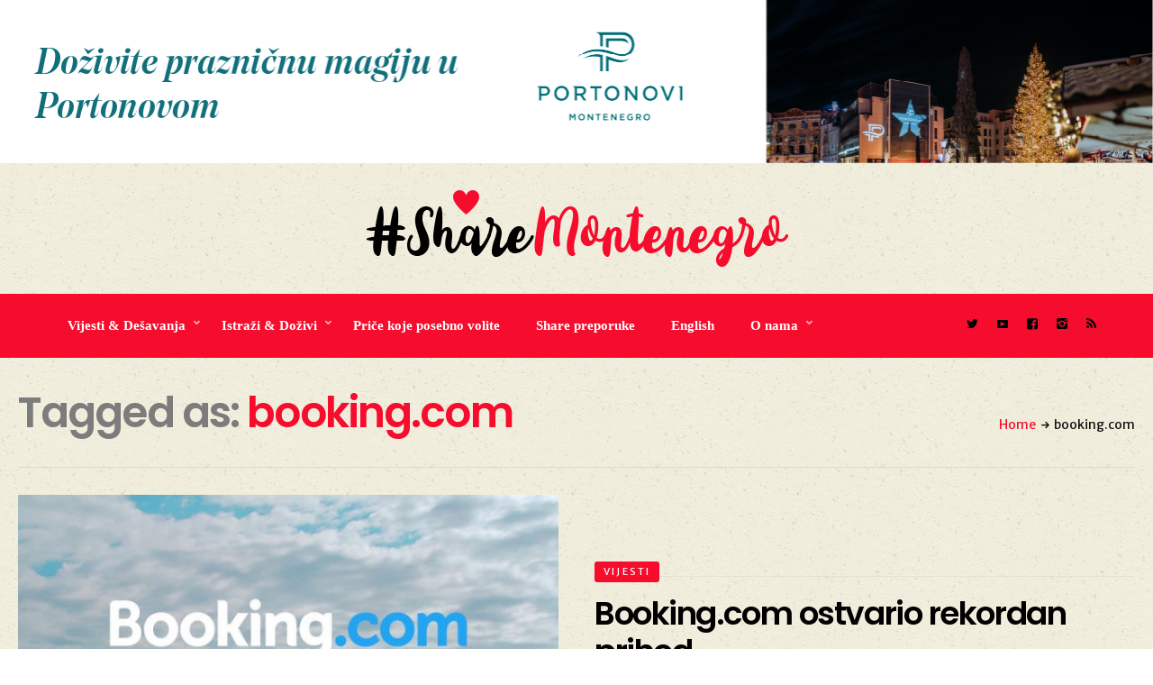

--- FILE ---
content_type: text/html; charset=UTF-8
request_url: https://sharemontenegro.me/tag/booking-com/
body_size: 7517
content:
<!DOCTYPE html>
<html lang="en-US">
<head>
	<meta charset="UTF-8" />
	<!-- Viewports for mobile -->
	<meta name="viewport" content="width=device-width,minimum-scale=1">
	<meta name="google-site-verification" content="Da31KS8SPMICESG8KNkq8xfPeiumb8Y9v1UUXiMpC-U" />
	<!--[if IE]>
		<meta http-equiv="X-UA-Compatible" content="IE=9" />
	<![endif]-->
	<link rel="profile" href="https://gmpg.org/xfn/11" />
  	<link rel="pingback" href="https://sharemontenegro.me/xmlrpc.php" />

	<title>booking.com | Share Montenegro</title>

<!-- All In One SEO Pack 3.6.2[476,519] -->
<link rel="canonical" href="https://sharemontenegro.me/tag/booking-com/" />
			<script type="text/javascript" >
				window.ga=window.ga||function(){(ga.q=ga.q||[]).push(arguments)};ga.l=+new Date;
				ga('create', 'UA-129532294-1', 'auto');
				// Plugins
				
				ga('send', 'pageview');
			</script>
			<script async src="https://www.google-analytics.com/analytics.js"></script>
			<!-- All In One SEO Pack -->
<link rel='dns-prefetch' href='//fonts.googleapis.com' />
<link rel='dns-prefetch' href='//s.w.org' />
<link rel="alternate" type="application/rss+xml" title="Share Montenegro &raquo; Feed" href="https://sharemontenegro.me/feed/" />
<link rel="alternate" type="application/rss+xml" title="Share Montenegro &raquo; Comments Feed" href="https://sharemontenegro.me/comments/feed/" />
<link rel="alternate" type="application/rss+xml" title="Share Montenegro &raquo; booking.com Tag Feed" href="https://sharemontenegro.me/tag/booking-com/feed/" />
<!--[if IE]>
<link rel='stylesheet' id='diginex-ie-css'  href='https://sharemontenegro.me/wp-content/themes/diginex/css/ie.css' type='text/css' media='all' />
<![endif]-->
<link rel='stylesheet' id='wpo_min-header-0-css'  href='https://sharemontenegro.me/wp-content/cache/wpo-minify/1768755601/assets/wpo-minify-header-00315e64.min.css' type='text/css' media='all' />
<script type='text/javascript' src='https://sharemontenegro.me/wp-content/cache/wpo-minify/1768755601/assets/wpo-minify-header-83051640.min.js'></script>
<link rel='https://api.w.org/' href='https://sharemontenegro.me/wp-json/' />
<link rel="EditURI" type="application/rsd+xml" title="RSD" href="https://sharemontenegro.me/xmlrpc.php?rsd" />
<link rel="wlwmanifest" type="application/wlwmanifest+xml" href="https://sharemontenegro.me/wp-includes/wlwmanifest.xml" /> 
<meta name="generator" content="WordPress 4.9.26" />

<script data-cfasync="false">
window.a2a_config=window.a2a_config||{};a2a_config.callbacks=[];a2a_config.overlays=[];a2a_config.templates={};
(function(d,s,a,b){a=d.createElement(s);b=d.getElementsByTagName(s)[0];a.async=1;a.src="https://static.addtoany.com/menu/page.js";b.parentNode.insertBefore(a,b);})(document,"script");
</script>
<script async defer crossorigin="anonymous" src="https://connect.facebook.net/en_US/sdk.js#xfbml=1&version=v5.0"></script>
<!-- Global site tag (gtag.js) - Google Analytics -->
<script async src="https://www.googletagmanager.com/gtag/js?id=UA-162431473-1"></script>
<script>
  window.dataLayer = window.dataLayer || [];
  function gtag(){dataLayer.push(arguments);}
  gtag('js', new Date());

  gtag('config', 'UA-162431473-1');
</script><link rel="icon" href="https://sharemontenegro.me/wp-content/uploads/2020/01/sm-150x150.png" sizes="32x32" />
<link rel="icon" href="https://sharemontenegro.me/wp-content/uploads/2020/01/sm-300x300.png" sizes="192x192" />
<link rel="apple-touch-icon-precomposed" href="https://sharemontenegro.me/wp-content/uploads/2020/01/sm-300x300.png" />
<meta name="msapplication-TileImage" content="https://sharemontenegro.me/wp-content/uploads/2020/01/sm-300x300.png" />
		<style type="text/css" id="wp-custom-css">
			#header {
	background:url('https://sharemontenegro.me/wp-content/uploads/2018/11/ricepaper_v3.png');
}

#content .site-section {
background:url('https://sharemontenegro.me/wp-content/uploads/2018/11/ricepaper_v3.png') !important;
}

#main {
background:url('https://sharemontenegro.me/wp-content/uploads/2018/11/ricepaper_v3.png') !important;
}

#wrapper {
background:url('https://sharemontenegro.me/wp-content/uploads/2018/11/ricepaper_v3.png') !important;
}

.entry-meta .entry-meta-views {
display:none;
}

.entry-content .entry-meta-views {
display:none !important;
}

.single-post .post-content p {
	line-height: 1.7;
}

@media (min-width: 500px) {
#popmake-32453 {
display:none !important;
}}		</style>
	</head>
<body class="archive tag tag-booking-com tag-882 wp-custom-logo diginex ts-imagesloaded-enabled" itemscope="itemscope" itemtype="http://schema.org/WebPage">

	
		<div id="ts-loading-preload">
		<div class="preloader-center"></div>
		<span>Loading posts...</span>
	</div>
		<div id="wrapper" class="" data-header-align="top">
				<header id="header" itemscope="itemscope" itemtype="http://schema.org/WPHeader" role="banner">
			<div class="site-section airkit_vertical-top" style="background-color: rgba(255, 255, 255, 0);text-align: auto;margin-top: 0px;margin-bottom: 0px;padding-top: 0px;padding-bottom: 0px;"><div class="container"><div class="row "><div style=" padding-right:0px; padding-left: 0px; position: relative;" class=" col-lg-12  col-md-12  col-sm-12  col-xs-12  ">
					<div style="background-color: rgba(255,255,255,0); text-align: auto;color: rgba(0,0,0,1); margin-top: 0px;margin-bottom: 0px;padding-top: 0px;padding-bottom: 0px;padding-left: 0px;padding-right: 0px;" class="">
						
						
						<div class="row content-block"><div class="col-lg-12">
		<div class="ad-container"><center><a href="https://www.portonovi.com/me/annual-calendar?utm_source=google&utm_medium=Banner&utm_campaign=_2025_November_Montenegro_ME_Awareness_OnlinePortal_Resort_CPM_Banner_Events_sharemontenegro"><img src="https://sharemontenegro.me/wp-content/uploads/2025/11/1280x180.png"/></a></center></div>
		</div></div><div class="row content-block hidden-lg hidden-md hidden-xs hidden-sm"><div class="col-lg-12">
		<div class="ad-container"></div>
		</div></div>
					</div>
				</div></div></div></div>
<div class="site-section airkit_vertical-top" style="background-color: rgba(255, 255, 255, 0);text-align: auto;margin-top: 0px;margin-bottom: 0px;padding-top: 0px;padding-bottom: 0px;"><div class="container"><div class="row "><div style=" padding-right:20px; padding-left: 20px; position: relative;" class=" col-lg-12  col-md-12  col-sm-12  col-xs-12  ">
					<div style="background-color: rgba(255, 255, 255, 0); text-align: auto;color: #000000; margin-top: 0px;margin-bottom: 0px;padding-top: 0px;padding-bottom: 0px;padding-left: 0px;padding-right: 0px;" class="">
						
						
						<div class="row content-block"><div style="height: 30px;"></div></div>
					</div>
				</div></div></div></div>
<div class="site-section airkit_vertical-top" style="background-color: rgba(255, 255, 255, 0);text-align: auto;margin-top: 0px;margin-bottom: 0px;padding-top: 0px;padding-bottom: 0px;"><div class="container"><div class="row "><div style=" padding-right:0px; padding-left: 0px; position: relative;" class=" col-lg-12  col-md-12  col-sm-12  col-xs-12  ">
					<div style="background-color: rgba(255,255,255,0); text-align: auto;color: rgba(0,0,0,1); margin-top: 0px;margin-bottom: 0px;padding-top: 0px;padding-bottom: 0px;padding-left: 0px;padding-right: 0px;" class="">
						
						
						<div class="row content-block"><div class="col-lg-12 text-center">
					<div itemscope itemtype="http://schema.org/Organization"><a href="https://sharemontenegro.me/" class="custom-logo-link logo " rel="home" itemprop="url"><img width="469" height="85" src="https://sharemontenegro.me/wp-content/uploads/2018/11/logos9.png" class="custom-logo" alt="Share Montenegro" itemprop="logo" srcset="https://sharemontenegro.me/wp-content/uploads/2018/11/logos9.png 469w, https://sharemontenegro.me/wp-content/uploads/2018/11/logos9-300x54.png 300w" sizes="(max-width: 469px) 100vw, 469px" /></a></div>
				</div></div>
					</div>
				</div></div></div></div>
<div class="site-section airkit_vertical-top" style="background-color: rgba(255, 255, 255, 0);text-align: auto;margin-top: 0px;margin-bottom: 0px;padding-top: 0px;padding-bottom: 0px;"><div class="container"><div class="row "><div style=" padding-right:20px; padding-left: 20px; position: relative;" class=" col-lg-12  col-md-12  col-sm-12  col-xs-12  ">
					<div style="background-color: rgba(255, 255, 255, 0); text-align: auto;color: #000000; margin-top: 0px;margin-bottom: 0px;padding-top: 0px;padding-bottom: 0px;padding-left: 0px;padding-right: 0px;" class="">
						
						
						<div class="row content-block"><div style="height: 30px;"></div></div>
					</div>
				</div>
<div style=" padding-right:0px; padding-left: 0px; position: relative;" class=" col-lg-10  col-md-12  col-sm-12  col-xs-12  ">
					<div style="background-color: rgba(246,12,45,1); text-align: auto;color: rgba(255,255,255,1); margin-top: 0px;margin-bottom: 0px;padding-top: 20px;padding-bottom: 20px;padding-left: 60px;padding-right: 0px;" class="">
						
						
						<div class="row content-block"><div class="col-lg-12 col-md-12 col-sm-12"><div class=" airkit_menu airkit_page-menu hovermenu airkit_horizontal-menu airkit_toggle-menu custom-colors  nav-left menu-element-cbkls">
							<span class="sb-menu-toggle">
	                    <span class="hamburger-box">
						    <span class="hamburger-inner"></span>
						</span>
					</span>
		
							<div class="navbar navbar-default" role="navigation">
								<div class="navbar-collapse collapse"><ul id="menu-glavni-navigacioni-meni" class="nav navbar-nav"><li id="menu-item-80" class="menu-item menu-item-type-taxonomy menu-item-object-category menu-item-has-children airkit_menu-full dropdown simple"><a href="https://sharemontenegro.me/category/aktuelno/"  >Vijesti &amp; Dešavanja</a><ul class="dropdown-menu sub-menu"><li id="menu-item-82" class="menu-item menu-item-type-taxonomy menu-item-object-category airkit_menu-full dropdown simple direction-right"><a href="https://sharemontenegro.me/category/aktuelno/novosti/" >Vijesti</a><div id="airkit_content-82" class="tab-pane"></div></li><li id="menu-item-81" class="menu-item menu-item-type-taxonomy menu-item-object-category airkit_menu-full dropdown simple direction-right"><a href="https://sharemontenegro.me/category/aktuelno/desavanja/" >Dešavanja</a><div id="airkit_content-81" class="tab-pane"></div></li></ul></li><li id="menu-item-85" class="menu-item menu-item-type-taxonomy menu-item-object-category menu-item-has-children airkit_menu-full dropdown simple"><a href="https://sharemontenegro.me/category/istrazi/"  >Istraži &amp; Doživi</a><ul class="dropdown-menu sub-menu"><li id="menu-item-88" class="menu-item menu-item-type-taxonomy menu-item-object-category airkit_menu-full dropdown simple direction-right"><a href="https://sharemontenegro.me/category/istrazi/primorje/" >Primorje</a><div id="airkit_content-88" class="tab-pane"></div></li><li id="menu-item-86" class="menu-item menu-item-type-taxonomy menu-item-object-category airkit_menu-full dropdown simple direction-right"><a href="https://sharemontenegro.me/category/istrazi/centralni-dio/" >Centralni dio</a><div id="airkit_content-86" class="tab-pane"></div></li><li id="menu-item-89" class="menu-item menu-item-type-taxonomy menu-item-object-category airkit_menu-full dropdown simple direction-right"><a href="https://sharemontenegro.me/category/istrazi/sjever/" >Sjever</a><div id="airkit_content-89" class="tab-pane"></div></li></ul></li><li id="menu-item-94" class="menu-item menu-item-type-taxonomy menu-item-object-category airkit_menu-full dropdown simple"><a href="https://sharemontenegro.me/category/magazin/"  >Priče koje posebno volite</a></li><li id="menu-item-8853" class="menu-item menu-item-type-taxonomy menu-item-object-category airkit_menu-full dropdown simple"><a href="https://sharemontenegro.me/category/zanimljive-ture/"  >Share preporuke</a></li><li id="menu-item-110" class="menu-item menu-item-type-post_type menu-item-object-page airkit_menu-full dropdown simple"><a href="https://sharemontenegro.me/english/"  >English</a></li><li id="menu-item-40121" class="menu-item menu-item-type-custom menu-item-object-custom menu-item-has-children airkit_menu-full dropdown simple"><a href="#"  >O nama</a><ul class="dropdown-menu sub-menu"><li id="menu-item-40123" class="menu-item menu-item-type-post_type menu-item-object-page airkit_menu-full dropdown simple direction-right"><a href="https://sharemontenegro.me/o-nama/" >O nama</a></li><li id="menu-item-40122" class="menu-item menu-item-type-post_type menu-item-object-page airkit_menu-full dropdown simple direction-right"><a href="https://sharemontenegro.me/impressum/" >Impressum</a></li></ul></li></ul></div>
								
							</div>
						</div><style>
						
				.airkit_horizontal-menu.menu-element-cbkls .navbar-default .navbar-collapse,
				.airkit_sidebar-menu.menu-element-cbkls .navbar-default{
					background-color: ;
				}

				.airkit_sidebar-menu.menu-element-cbkls .navbar-default,
	            .airkit_menu.menu-element-cbkls .navbar-default .navbar-nav > li,
				.airkit_menu.menu-element-cbkls .navbar-default .navbar-nav > li > a{
					color: rgba(255,255,255,1);
				}

				
				.airkit_menu.menu-element-cbkls .navbar-default .navbar-nav > li:hover,
				.airkit_menu.menu-element-cbkls .navbar-default .navbar-nav > li > a:hover{
					background-color: ;
					color: rgba(0,0,0,1);
				}

				.airkit_menu.menu-element-cbkls .navbar-default .dropdown-menu{
					background-color: rgba(0,0,0,1);
					color: rgba(255,255,255,1);
				}

				.airkit_menu.menu-element-cbkls .navbar-default .dropdown-menu li a{
					color: rgba(255,255,255,1);
				}

	            .airkit_menu.menu-element-cbkls .nav-pills li.menu-item.active > a,
				.airkit_menu.menu-element-cbkls .navbar-default .dropdown-menu li > a:hover{
					background-color: rgba(246,12,45,1);
					color: rgba(255,255,255,1);
				}

	            .airkit_menu.menu-element-cbkls .navbar-default li.current-menu-item > a,
	            .airkit_menu.menu-element-cbkls .navbar-default li.current-menu-ancestor > a {
	                color: rgba(0,0,0,1) !important;
	            }

	            .airkit_menu.menu-element-cbkls .navbar-default li.current-menu-item > a:hover,
	            .airkit_menu.menu-element-cbkls .navbar-default li.current-menu-ancestor > a:hover {
	                color: rgba(0,0,0,1) !important;
	            }				

				/* Close sidebar menu button, on mobile devices, if there is submenu open, must inherit text color of submenu */
				
				@media only screen and (max-width : 768px){
					.airkit_sidebar-menu.menu-element-cbkls .sb-menu-close.over-submenu{
						color: rgba(255,255,255,1);
						border-color: rgba(255, 255, 255, 0.3);
					}

					.airkit_sidebar-menu.menu-element-cbkls .navbar-default{
					    background-color: rgba(0,0,0,1);	
					}				
				}

				.airkit_menu.menu-element-cbkls .mega-column-title,
				.airkit_menu.menu-element-cbkls .airkit_menu-content .box li {
					border-color: rgba(255, 255, 255, 0.3);
				}				

				.airkit_menu.menu-element-cbkls .sb-menu-toggle .hamburger-inner, 
				.airkit_menu.menu-element-cbkls .sb-menu-toggle .hamburger-inner:after, 
				.airkit_menu.menu-element-cbkls .sb-menu-toggle .hamburger-inner:before {
					background-color: rgba(255,255,255,1);
				}				

				.airkit_menu.menu-element-cbkls .mega-column-title,
				.airkit_menu.menu-element-cbkls .airkit_menu-content .box li {
					border-color: rgba(255, 255, 255, 0.08);
				}				

				.airkit_fullscreen-menu.menu-element-cbkls .sb-menu-close{
					border-color: rgba(255, 255, 255, 0.3);
				}

				.airkit_fullscreen-menu.menu-element-cbkls .sb-menu-close.over-submenu{
					color: rgba(255,255,255,1);
				}
				
						
				.airkit_menu.menu-element-cbkls li[class*="menu-item-"] > a,
				.airkit_menu.menu-element-cbkls .navbar-default .navbar-nav > li > a{
					font-family: "Open Sans";
					font-size: 15px;
					font-weight: 600;
					font-style: normal;
					letter-spacing: 0em;
					line-height: inherit;
					text-decoration: None;
					text-transform: None;
				};
			
					</style></div></div>
					</div>
				</div>
<div style=" padding-right:0px; padding-left: 0px; position: relative;" class=" col-lg-2  col-md-12  col-sm-12  col-xs-12  ">
					<div style="background-color: rgba(246,12,45,1); text-align: auto;color: rgba(0,0,0,1); margin-top: 0px;margin-bottom: 0px;padding-top: 20px;padding-bottom: 25px;padding-left: 0px;padding-right: 0px;" class="">
						
						
						<div class="row content-block"><div class="col-lg-12 col-md-12 col-sm-12 col-xs-12">
						<div class="social-icons  iconed">
							<ul class="text-auto">
								<li>
				                   <a href="https://twitter.com/MontenegroShare?s=09" target="_blank" class="twitter">
					                   	<i class="icon-twitter"></i> 
					                   	</a>
				               </li>
<li>
				                   <a href="#" target="_blank" class="video">
					                   	<i class="icon-video"></i> 
					                   	</a>
				               </li>
<li>
				                   <a href="https://www.facebook.com/ShareMontenegro-606868366341775/" target="_blank" class="facebook">
					                   	<i class="icon-facebook"></i> 
					                   	</a>
				               </li>
<li>
				                   <a href="https://www.instagram.com/sharemontenegro/" target="_blank" class="instagram">
					                   	<i class="icon-instagram"></i> 
					                   	</a>
				               </li>
								<li class="">
									<a href="https://sharemontenegro.me/feed/" class="rss"><i class="icon-rss"></i></a>
								</li>
							</ul>
						</div>
					</div></div>
					</div>
				</div></div></div></div>		</header>
		<section id="main" class="row">
    <div class="airkit_page-header">
		<div class="container">
			<div class="page-header-wrapper">
				<div class="page-header-inner ">
					<h1 class="archive-title">
						Tagged as: <span>booking.com</span>					</h1>
					<div class="archive-desc">
											</div>
				</div>
				<div class="page-header-breadcrumbs">
					<div class="ts-breadcrumbs"><a href="https://sharemontenegro.me/">Home</a><i class="icon-right-arrow"></i>booking.com</div>				</div>
			</div>
		</div>
    </div><!-- /.airkit_page-header -->
	<div class="container">
		<div class="row">
			<section class="cols-by-3 has-animations big-view"><div class="col-lg-12">
	<div class="row">
		<div class="big-posts-mosaic-entry  image-left article-split-1-2">
			<article class="has-image post-4590 post type-post status-publish format-standard has-post-thumbnail hentry category-novosti tag-booking-holdings tag-booking-com no-lazy-placeholder" itemscope itemtype="http://schema.org/Article">

											<header class="col-lg-6 col-md-6 col-sm-12">
							<div class="image-holder">
								<img class="lazy"  data-original="https://sharemontenegro.me/wp-content/uploads/2019/03/maxresdefault-2-640x480.jpg" width="640" height="480" alt="Booking.com ostvario rekordan prihod" />
    <div class="overlay-effect style-1">

        
                    <a href="https://sharemontenegro.me/4590-2/" class="overlay-link darken"></a>
            <a href="https://sharemontenegro.me/4590-2/" class="view-more">
                View                <i class="icon-right-arrow"></i>
            </a> 
            <ul class="entry-meta overlay-meta">
                <li class="entry-meta-views"><i class="icon-views"></i>2338 views</li><li class="entry-meta-date"><i class="icon-time"></i><time datetime="2019-03-04T12:43:52+00:00">04/03/2019</time></li>            </ul>
        
        
    </div>

							</div>
						</header>
						

					<section class="col-lg-6 col-md-6 col-sm-12">

							<ul class="entry-categories"><li class="term-9"> <a href="https://sharemontenegro.me/category/aktuelno/novosti/">Vijesti</a> </li></ul><a href="https://sharemontenegro.me/4590-2/"><h4 class="entry-title" itemprop="name headline">Booking.com ostvario rekordan prihod</h4></a><ul class="entry-meta"><li class="entry-meta-author">
					<a href="https://sharemontenegro.me/author/maja/" itemprop="author" itemscope itemtype="http://schema.org/Person">
						<img alt='' src='https://secure.gravatar.com/avatar/fe3942c1204b67058de0ded22fceb601?s=74&#038;d=mm&#038;r=g' srcset='https://secure.gravatar.com/avatar/fe3942c1204b67058de0ded22fceb601?s=148&#038;d=mm&#038;r=g 2x' class='avatar avatar-74 photo' height='74' width='74' />
						<span class="author-name" itemprop="name">Share Montenegro</span>
					</a></li><li class="entry-meta-date"><i class="icon-time"></i><time datetime="2019-03-04T12:43:52+00:00">04/03/2019</time></li><li class="entry-meta-views"><i class="icon-views"></i>2338 views</li></ul><span class="hidden"><span class="author-name" itemprop="author" rel="author">Share Montenegro</span><meta itemscope itemprop="mainEntityOfPage" itemtype="https://schema.org/WebPage" itemid="https://sharemontenegro.me/4590-2/"><span itemprop="publisher" itemscope itemtype="https://schema.org/Organization">
				<meta itemprop="name" content="Share Montenegro">
				<div itemprop="logo" itemscope itemtype="https://schema.org/ImageObject">
					<img src="https://sharemontenegro.me/wp-content/uploads/2018/11/logos9.png" />
					<meta itemprop="url" content="https://sharemontenegro.me/wp-content/uploads/2018/11/logos9.png">
					<meta itemprop="width" content="469">
					<meta itemprop="height" content="85">
				</div>
			</span><time datetime="2019-03-04T12:43:52+00:00" itemprop="datePublished" content="2019-03-04T12:43:52+00:00">04/03/2019</time><meta itemprop="dateModified" content="2019-03-04T12:44:19+00:00"><span itemscope itemprop="image" itemtype="http://schema.org/ImageObject">
			  	<meta itemprop="url" content="https://sharemontenegro.me/wp-content/uploads/2019/03/maxresdefault-2-1024x576.jpg">
			  	<meta itemprop="width" content="1024">
			  	<meta itemprop="height" content="576">
			</span></span>
															<div class="entry-excerpt">
									Jedna od najvećih online platformi za rezervaciju smještaja, Booking.com prošle godine je u poslovanju sa nehotelskim smještajnim objektima ostvarila 2.8 milijardi američkih dolara, od čega samo u trećem prošlogodišnjem kvartalu više od milijardu dolara.

To...								</div>
														<div class="footer">
							<a href="https://sharemontenegro.me/4590-2/" class="read-more style-button">Nastavite čitanje<i class="icon-right-arrow"></i></a><div class="ts-sharing in-views">
							<span class="sharer">
								<span class="circle">
								</span>
								<i class="toggle-sharing icon-share"></i>
							</span>
							
<div class="ts-post-sharing">
	<div class="ts-shares-count">
		<span class="counted">0</span>
		<span class="ts-label-text">Shares</span>
	</div>
	<ul class="share-options">
			    <li class="share-menu-item" data-social="show-more" data-post-id="4590">
	        <a class="icon-threedots" href="#" >
	        	<span class="ts-tooltip">
	        		More options	        	</span>
	        </a>
	    </li> 
	</ul>
</div>

						</div>							</div>
					</section>
								</article>
		</div>
	</div>
</div>


</section>		</div>
	</div>
</section>
			<footer id="footer" data-role="footer" data-fullscreen="true">
				<div class="site-section airkit_vertical-top" style="background-color: rgba(246,246,246,1);text-align: auto;margin-top: 40px;margin-bottom: 0px;padding-top: 40px;padding-bottom: 40px;"><div class="container"><div class="row "><div style=" padding-right:20px; padding-left: 20px; position: relative;" class=" col-lg-3  col-md-12  col-sm-12  col-xs-12  ">
					<div style="background-color: rgba(255,255,255,0); text-align: auto;color: rgba(255,255,255,1); margin-top: 0px;margin-bottom: 0px;padding-top: 0px;padding-bottom: 0px;padding-left: 0px;padding-right: 0px;" class="">
						
						
						<div class="row content-block"><div class="col-lg-12 text-left">
					<div itemscope itemtype="http://schema.org/Organization"><a href="https://sharemontenegro.me/" class="custom-logo-link logo " rel="home" itemprop="url"><img width="469" height="85" src="https://sharemontenegro.me/wp-content/uploads/2018/11/logos9.png" class="custom-logo" alt="Share Montenegro" itemprop="logo" srcset="https://sharemontenegro.me/wp-content/uploads/2018/11/logos9.png 469w, https://sharemontenegro.me/wp-content/uploads/2018/11/logos9-300x54.png 300w" sizes="(max-width: 469px) 100vw, 469px" /></a></div>
				</div></div><div class="row content-block"><div class="col-lg-12 col-md-12 col-sm-12 text-element"><p>Explore Montenegro beauty and share your experience with us<br />Use #sharemontenegro and join us in telling our story<br /><a href="/cdn-cgi/l/email-protection" class="__cf_email__" data-cfemail="d1a2b9b0a3b4bcbebfa5b4bfb4b6a3be91b6bcb0b8bdffb2bebc">[email&#160;protected]</a><br />+382 68 119 119</p>
		</div></div><div class="row content-block"><div class="col-lg-12">
		<div class="ad-container"><br></br><img src="https://sharemontenegro.me/wp-content/uploads/2025/05/thumbnail-1.png" style="
    width: 50%;
"><br></br></div>
		</div></div>
					</div>
				</div>
<div style=" padding-right:20px; padding-left: 20px; position: relative;" class=" col-lg-3  col-md-12  col-sm-12  col-xs-12  ">
					<div style="background-color: rgba(255,255,255,0); text-align: auto;color: rgba(255,255,255,1); margin-top: 0px;margin-bottom: 0px;padding-top: 0px;padding-bottom: 0px;padding-left: 0px;padding-right: 0px;" class="">
						
						
						<div class="row content-block"><div class="col-lg-12 col-md-12 col-sm-12"><div class="ts-sidebar-element "><aside id="widget_touchsize_latest_posts-2" class="widget ts_widget  airkit_widget_latest_posts"><div class="widget-content"><h6 class="widget-title airkit_sidebar_title"><span>Poslednje</span></h6><div class="widget-delimiter"></div>					<ul class="widget-items row  widget-columns-1">
	        	                <li class="col-lg-12 col-md-12 col-sm-12">
					<article class="row number">
						                        <section class="col-lg-12 col-md-12 col-sm-12">
                        	                        		<span class="count-item">1</span>
                        	                        	<div class="entry-content">
							<ul class="entry-categories"><li class="term-11"> <a href="https://sharemontenegro.me/category/aktuelno/desavanja/">Dešavanja</a> </li><li class="term-1444"> <a href="https://sharemontenegro.me/category/zanimljive-ture/">Share preporuke</a> </li></ul>									  	                        	
                        	                                <h4 class="title">
                                	<a  href="https://sharemontenegro.me/psk-meded-4-atraktivne-zimske-avanture-vas-cekaju-u-februaru/">
										PSK Međed: 4 atraktivne zimske (avan)ture vas čekaju u februaru									</a>
								</h4>
															<div class="widget-meta">
									<ul class="list-inline">
																															<li class="red-comments">
											    <a  href="https://sharemontenegro.me/psk-meded-4-atraktivne-zimske-avanture-vas-cekaju-u-februaru/#comments">
											        <i class="icon-comments"></i>
											        <span class="comments-count">
											            0 											        </span>
											    </a>
											</li>
																			</ul>
								</div>
                        										
                        	</div>
                        	<span class="hidden"><span class="author-name" itemprop="author" rel="author">Share Montenegro</span><meta itemscope itemprop="mainEntityOfPage" itemtype="https://schema.org/WebPage" itemid="https://sharemontenegro.me/4590-2/"><span itemprop="publisher" itemscope itemtype="https://schema.org/Organization">
				<meta itemprop="name" content="Share Montenegro">
				<div itemprop="logo" itemscope itemtype="https://schema.org/ImageObject">
					<img src="https://sharemontenegro.me/wp-content/uploads/2018/11/logos9.png" />
					<meta itemprop="url" content="https://sharemontenegro.me/wp-content/uploads/2018/11/logos9.png">
					<meta itemprop="width" content="469">
					<meta itemprop="height" content="85">
				</div>
			</span><time datetime="2019-03-04T12:43:52+00:00" itemprop="datePublished" content="2019-03-04T12:43:52+00:00">04/03/2019</time><meta itemprop="dateModified" content="2019-03-04T12:44:19+00:00"><span itemscope itemprop="image" itemtype="http://schema.org/ImageObject">
			  	<meta itemprop="url" content="https://sharemontenegro.me/wp-content/uploads/2019/03/maxresdefault-2-1024x576.jpg">
			  	<meta itemprop="width" content="1024">
			  	<meta itemprop="height" content="576">
			</span></span>                        </section>
					</article>
                </li>
			                <li class="col-lg-12 col-md-12 col-sm-12">
					<article class="row number">
						                        <section class="col-lg-12 col-md-12 col-sm-12">
                        	                        		<span class="count-item">2</span>
                        	                        	<div class="entry-content">
							<ul class="entry-categories"><li class="term-11"> <a href="https://sharemontenegro.me/category/aktuelno/desavanja/">Dešavanja</a> </li><li class="term-1444"> <a href="https://sharemontenegro.me/category/zanimljive-ture/">Share preporuke</a> </li></ul>									  	                        	
                        	                                <h4 class="title">
                                	<a  href="https://sharemontenegro.me/zimski-uspon-na-visitor-dozivite-plavsko-jezero-i-prokletije-u-snijeznom-ruhu/">
										Zimski uspon na Visitor: Doživite Plavsko jezero i Prokletije u sniježnom ruhu									</a>
								</h4>
															<div class="widget-meta">
									<ul class="list-inline">
																															<li class="red-comments">
											    <a  href="https://sharemontenegro.me/zimski-uspon-na-visitor-dozivite-plavsko-jezero-i-prokletije-u-snijeznom-ruhu/#comments">
											        <i class="icon-comments"></i>
											        <span class="comments-count">
											            0 											        </span>
											    </a>
											</li>
																			</ul>
								</div>
                        										
                        	</div>
                        	<span class="hidden"><span class="author-name" itemprop="author" rel="author">Share Montenegro</span><meta itemscope itemprop="mainEntityOfPage" itemtype="https://schema.org/WebPage" itemid="https://sharemontenegro.me/4590-2/"><span itemprop="publisher" itemscope itemtype="https://schema.org/Organization">
				<meta itemprop="name" content="Share Montenegro">
				<div itemprop="logo" itemscope itemtype="https://schema.org/ImageObject">
					<img src="https://sharemontenegro.me/wp-content/uploads/2018/11/logos9.png" />
					<meta itemprop="url" content="https://sharemontenegro.me/wp-content/uploads/2018/11/logos9.png">
					<meta itemprop="width" content="469">
					<meta itemprop="height" content="85">
				</div>
			</span><time datetime="2019-03-04T12:43:52+00:00" itemprop="datePublished" content="2019-03-04T12:43:52+00:00">04/03/2019</time><meta itemprop="dateModified" content="2019-03-04T12:44:19+00:00"><span itemscope itemprop="image" itemtype="http://schema.org/ImageObject">
			  	<meta itemprop="url" content="https://sharemontenegro.me/wp-content/uploads/2019/03/maxresdefault-2-1024x576.jpg">
			  	<meta itemprop="width" content="1024">
			  	<meta itemprop="height" content="576">
			</span></span>                        </section>
					</article>
                </li>
			                <li class="col-lg-12 col-md-12 col-sm-12">
					<article class="row number">
						                        <section class="col-lg-12 col-md-12 col-sm-12">
                        	                        		<span class="count-item">3</span>
                        	                        	<div class="entry-content">
							<ul class="entry-categories"><li class="term-9"> <a href="https://sharemontenegro.me/category/aktuelno/novosti/">Vijesti</a> </li></ul>									  	                        	
                        	                                <h4 class="title">
                                	<a  href="https://sharemontenegro.me/donosimo-vam-spisak-57-avio-low-cost-destinacija-iz-crne-gore/">
										Donosimo vam spisak 57 avio low-cost destinacija iz Crne Gore									</a>
								</h4>
															<div class="widget-meta">
									<ul class="list-inline">
																															<li class="red-comments">
											    <a  href="https://sharemontenegro.me/donosimo-vam-spisak-57-avio-low-cost-destinacija-iz-crne-gore/#comments">
											        <i class="icon-comments"></i>
											        <span class="comments-count">
											            0 											        </span>
											    </a>
											</li>
																			</ul>
								</div>
                        										
                        	</div>
                        	<span class="hidden"><span class="author-name" itemprop="author" rel="author">Share Montenegro</span><meta itemscope itemprop="mainEntityOfPage" itemtype="https://schema.org/WebPage" itemid="https://sharemontenegro.me/4590-2/"><span itemprop="publisher" itemscope itemtype="https://schema.org/Organization">
				<meta itemprop="name" content="Share Montenegro">
				<div itemprop="logo" itemscope itemtype="https://schema.org/ImageObject">
					<img src="https://sharemontenegro.me/wp-content/uploads/2018/11/logos9.png" />
					<meta itemprop="url" content="https://sharemontenegro.me/wp-content/uploads/2018/11/logos9.png">
					<meta itemprop="width" content="469">
					<meta itemprop="height" content="85">
				</div>
			</span><time datetime="2019-03-04T12:43:52+00:00" itemprop="datePublished" content="2019-03-04T12:43:52+00:00">04/03/2019</time><meta itemprop="dateModified" content="2019-03-04T12:44:19+00:00"><span itemscope itemprop="image" itemtype="http://schema.org/ImageObject">
			  	<meta itemprop="url" content="https://sharemontenegro.me/wp-content/uploads/2019/03/maxresdefault-2-1024x576.jpg">
			  	<meta itemprop="width" content="1024">
			  	<meta itemprop="height" content="576">
			</span></span>                        </section>
					</article>
                </li>
				        </ul>
            	        </div></aside></div></div></div>
					</div>
				</div>
<div style=" padding-right:20px; padding-left: 20px; position: relative;" class=" col-lg-3  col-md-12  col-sm-12  col-xs-12  ">
					<div style="background-color: rgba(255,255,255,0); text-align: auto;color: rgba(255,255,255,1); margin-top: 0px;margin-bottom: 0px;padding-top: 0px;padding-bottom: 0px;padding-left: 0px;padding-right: 0px;" class="">
						
						
						<div class="row content-block"><div class="col-lg-12 col-md-12 col-sm-12"><div class="ts-sidebar-element "></div></div></div>
					</div>
				</div>
<div style=" padding-right:20px; padding-left: 20px; position: relative;" class=" col-lg-3  col-md-12  col-sm-12  col-xs-12  ">
					<div style="background-color: rgba(255,255,255,0); text-align: auto;color: rgba(255,255,255,1); margin-top: 0px;margin-bottom: 0px;padding-top: 0px;padding-bottom: 0px;padding-left: 0px;padding-right: 0px;" class="">
						
						
						<div class="row content-block"><div class="col-lg-12 col-md-12 col-sm-12"><div class="ts-sidebar-element "><aside id="custom_html-3" class="widget_text widget ts_widget  widget_custom_html"><div class="widget_text widget-content"><h6 class="widget-title airkit_sidebar_title"><span>Facebook</span></h6><div class="widget-delimiter"></div><div class="textwidget custom-html-widget"><iframe src="https://www.facebook.com/plugins/page.php?href=https%3A%2F%2Fwww.facebook.com%2FShareMontenegro-606868366341775%2F&tabs&width=340&height=181&small_header=false&adapt_container_width=true&hide_cover=true&show_facepile=true&appId" width="auto !important" height="181" style="border:none;overflow:hidden" scrolling="no" fsbrameborder="0" allowtransparency="true" allow="encrypted-media"></iframe></div></div></aside></div></div></div>
					</div>
				</div>
<div style=" padding-right:20px; padding-left: 20px; position: relative;" class=" col-lg-12  col-md-12  col-sm-12  col-xs-12  ">
					<div style="background-color: rgba(61,64,67,1); text-align: auto;color: rgba(255,255,255,1); margin-top: 0px;margin-bottom: 0px;padding-top: 20px;padding-bottom: 20px;padding-left: 0px;padding-right: 0px;" class="">
						
						
						<div class="row content-block"><div class="col-lg-12 col-md-12 col-sm-12 text-element"><p style="text-align: center;">Copyright 2018-2025 <a href="https://sharemontenegro.me/" target="_blank" rel="noopener">Share Montenegro</a>. All rights reserved.</p>
		</div></div>
					</div>
				</div></div></div></div>			</footer>
		</div>

	    
					<button id="ts-back-to-top">
				<i class="icon-up"></i>
				<span>
					Back to top				</span>
			</button>
		
		
		<!-- Instagram Feed JS -->
<script data-cfasync="false" src="/cdn-cgi/scripts/5c5dd728/cloudflare-static/email-decode.min.js"></script><script type="text/javascript">
var sbiajaxurl = "https://sharemontenegro.me/wp-admin/admin-ajax.php";
</script>
<link rel='stylesheet' id='0-css'  href='https://fonts.googleapis.com/css2?family=Merriweather+Sans:ital,wght@0,0,3001,3000,4001,4000,7001,7000,8001,800&#038;family=Poppins:ital,wght@0,0,3000,4000,5000,6000,700&#038;family=Open+Sans:ital,wght@0,300;0,400;0,600;0,700;0,800;1,300;1,400;1,600;1,700;1,800&#038;display=swap' type='text/css' media='all' />
<script type='text/javascript' src='https://sharemontenegro.me/wp-content/themes/diginex/js/html5.js'></script>
<script type='text/javascript'>
/* <![CDATA[ */
var diginex = {"contact_form_token":"eeffb96eaa","contact_form_success":"Sent successfully","contact_form_error":"Error!","ajaxurl":"https:\/\/sharemontenegro.me\/wp-admin\/admin-ajax.php","main_color":"","ts_enable_imagesloaded":"y","airkit_site_width":"1380","airkit_logo_content":"<div itemscope itemtype=\"http:\/\/schema.org\/Organization\"><a href=\"https:\/\/sharemontenegro.me\/\" class=\"custom-logo-link logo \" rel=\"home\" itemprop=\"url\"><img width=\"469\" height=\"85\" src=\"https:\/\/sharemontenegro.me\/wp-content\/uploads\/2018\/11\/logos9.png\" class=\"custom-logo\" alt=\"Share Montenegro\" itemprop=\"logo\" srcset=\"https:\/\/sharemontenegro.me\/wp-content\/uploads\/2018\/11\/logos9.png 469w, https:\/\/sharemontenegro.me\/wp-content\/uploads\/2018\/11\/logos9-300x54.png 300w\" sizes=\"(max-width: 469px) 100vw, 469px\" \/><\/a><\/div>","ts_onepage_layout":"no","video_nonce":"a85de80270","ts_security":"65c1a2112c","rightClick":"n","airkit_facebook_id":"","animsitionIn":"none","animsitionOut":"none","prevent_adblock":"n","airkit_blocker_html":""};
/* ]]> */
</script>
<script type='text/javascript' src='https://sharemontenegro.me/wp-content/cache/wpo-minify/1768755601/assets/wpo-minify-footer-0f72398b.min.js'></script>


	<script defer src="https://static.cloudflareinsights.com/beacon.min.js/vcd15cbe7772f49c399c6a5babf22c1241717689176015" integrity="sha512-ZpsOmlRQV6y907TI0dKBHq9Md29nnaEIPlkf84rnaERnq6zvWvPUqr2ft8M1aS28oN72PdrCzSjY4U6VaAw1EQ==" data-cf-beacon='{"version":"2024.11.0","token":"5530495d149c4fb5960864bbde90f21c","r":1,"server_timing":{"name":{"cfCacheStatus":true,"cfEdge":true,"cfExtPri":true,"cfL4":true,"cfOrigin":true,"cfSpeedBrain":true},"location_startswith":null}}' crossorigin="anonymous"></script>
</body>
</html>